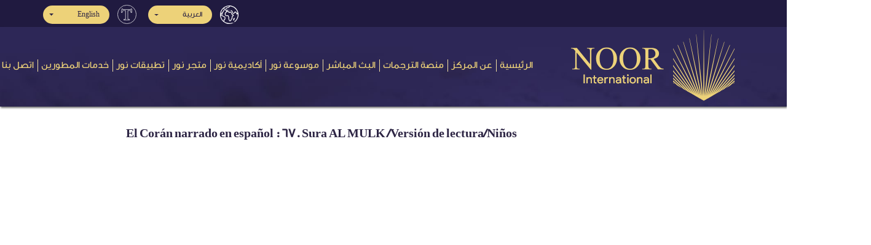

--- FILE ---
content_type: text/html; charset=utf-8
request_url: https://noorinternational.net/ar/MediaCenter/SingleMedia?index=11&playlistid=PLopRab2c_AYxwsMKfzVw0p_KIDVQOFDgw
body_size: 8966
content:
<!DOCTYPE html>

<html dir="RTL">

<head>
    <meta charset="utf-8">
    <meta name="Language" content="ar-EG">
    <meta http-equiv="Content-Language" content="ar-EG">

    <title>El Corán narrado en español : 67. Sura AL MULK /Versión de lectura/Niños | مركز نور إنترناشيونال</title>
    <meta name="description" content="El Corán narrado en español : 67. Sura AL MULK /Versión de lectura/Niños | مركز نور إنترناشيونال">
    <meta name="keywords" content="نور انترناشيونال,Noor international,ترجمة معاني القرآن الكريم,Quran translation,صحيح انترناشيونال">
    <meta name="robots" content="noodp, noydir, index, follow" />
    <link rel="image_src" href="https://noorinternational.net/Content/images/noorint.jpg" />


    <meta itemprop="name" content="El Corán narrado en español : 67. Sura AL MULK /Versión de lectura/Niños | مركز نور إنترناشيونال">
    <meta itemprop="description" content="El Corán narrado en español : 67. Sura AL MULK /Versión de lectura/Niños | مركز نور إنترناشيونال">
    <meta itemprop="image" content="https://noorinternational.net/Content/images/noorint.jpg">

    <meta property="og:locale" content="ar_EG" />
    <!--<meta property="og:type" content="article" />-->
    <meta property="og:title" content="El Corán narrado en español : 67. Sura AL MULK /Versión de lectura/Niños | مركز نور إنترناشيونال" />
    <meta property="og:description" content="El Corán narrado en español : 67. Sura AL MULK /Versión de lectura/Niños | مركز نور إنترناشيونال" />
    <meta property="og:url" content="https://noorinternational.net/ar/MediaCenter/SingleMedia?index=11&amp;playlistid=PLopRab2c_AYxwsMKfzVw0p_KIDVQOFDgw" />
    <meta property="og:site_name" content="El Corán narrado en español : 67. Sura AL MULK /Versión de lectura/Niños | مركز نور إنترناشيونال" />
    <meta property="article:publisher" content="https://www.facebook.com/noorinten" />
    <meta property="article:author" content="https://www.facebook.com/noorinten" />
    <meta property="og:image" content="https://noorinternational.net/Content/images/noorint.jpg" />
    <meta property="fb:admins" content="595414324" />
    <!-- <meta property="fb:app_id" content="" />-->
    <meta property="fb:pages" content="2088553574589611" />

    <meta name="twitter:card" content="summary_large_image" />
    <meta name="twitter:description" content="El Corán narrado en español : 67. Sura AL MULK /Versión de lectura/Niños | مركز نور إنترناشيونال" />
    <meta name="twitter:title" content="El Corán narrado en español : 67. Sura AL MULK /Versión de lectura/Niños | مركز نور إنترناشيونال" />
    <meta name="twitter:site" content="@noorinten" />
    <meta name="twitter:domain" content="مركز نور إنترناشيونال" />
    <meta name="twitter:image:src" content="https://noorinternational.net/Content/images/noorint.jpg" />
    <meta name="twitter:creator" content="@noorinten" />



    <meta name="google-site-verification" content="blPv8htOJgrcjkzneVYNQcxZrixn7Me3WzxGLLsHF8E" />
    <meta name="facebook-domain-verification" content="fo2annxfxgufctrvj8p70e6r0823ln" />

    <meta name="viewport" content="width=device-width,initial-scale=1, shrink-to-fit=no">
    <link rel="alternate" href="https://noorinternational.net/ar/MediaCenter/SingleMedia?index=11&amp;playlistid=PLopRab2c_AYxwsMKfzVw0p_KIDVQOFDgw" hreflang="ar-sa" />
    <link rel="alternate" href="https://noorinternational.net/en/MediaCenter/SingleMedia?index=11&amp;playlistid=PLopRab2c_AYxwsMKfzVw0p_KIDVQOFDgw" hreflang="en-us" />
    <link rel="alternate" href="https://noorinternational.net/fr/MediaCenter/SingleMedia?index=11&amp;playlistid=PLopRab2c_AYxwsMKfzVw0p_KIDVQOFDgw" hreflang="fr-fr" />
    <link rel="alternate" href="https://noorinternational.net/es/MediaCenter/SingleMedia?index=11&amp;playlistid=PLopRab2c_AYxwsMKfzVw0p_KIDVQOFDgw" hreflang="es-es" />
    <link rel="alternate" href="https://noorinternational.net/gl/MediaCenter/SingleMedia?index=11&amp;playlistid=PLopRab2c_AYxwsMKfzVw0p_KIDVQOFDgw" hreflang="es-es" />


    
    <meta property="og:title" content="El Cor&#225;n narrado en espa&#241;ol : 67. Sura AL MULK /Versi&#243;n de lectura/Ni&#241;os" />
    <meta property="og:description" content="Sura AL MULK (LA SOBERAN&#205;A) Esta sura fue revelada en La Meca durante el per&#237;odo medio. Consta de 30 aleyas.

Website: &lt;a href=&quot;https://noorinternational.net/&quot;&gt;https://noorinternational.net/&lt;/a&gt;
Facebook: &lt;a href=&quot;https://www.facebook.com/noorintes/&quot;&gt;https://www.facebook.com/noorintes/&lt;/a&gt;
Twitter: &lt;a href=&quot;https://twitter.com/@noorinten&quot;&gt;https://twitter.com/@noorinten&lt;/a&gt;

Texto: 
&lt;a href=&quot;https://noorinternational.net/Translation/AyatTranslations?SoraNum=67&amp;LanguageID=5&quot;&gt;https://noorinternational.net/Translation/AyatTranslations?SoraNum=67&amp;LanguageID=5&lt;/a&gt;" />
    <meta property="og:image" content="https://i.ytimg.com/vi/KiFPiEevCdg/hqdefault.jpg" />

    <link rel="stylesheet" type="text/css" href="/Content/fontawesome/css/all.min.css">
    <link rel="stylesheet" type="text/css" href="/Content/fontawesome/css/v4-shims.min.css">
    <link rel="stylesheet" type="text/css" href="/Content/css/bootstrap.min-RTL.css">
    <link rel="stylesheet" type="text/css" href="/Content/css/style-RTL.css">
    <link rel="stylesheet" type="text/css" href="/Content/css/InterfaceFonts/font-ar-EG.css">
    <link rel="stylesheet" type="text/css" href="/Content/css/TranslationFonts/font-en.css">
    
    <link href="/Content/assets/libs/sweetalert2/sweetalert2.min.css" rel="stylesheet" type="text/css" />

    <link rel="icon" type="image/png" sizes="128×128" href="/Content/images/favicon.png" />
    <link rel="icon" type="image/png" sizes="32x32" href="/Content/images/favicon.png" />
    <link rel="icon" type="image/png" sizes="16x16" href="/Content/images/favicon.png" />
    



    <!-- Global site tag (gtag.js) - Google Analytics -->
    <script async src="https://www.googletagmanager.com/gtag/js?id=UA-140014218-1"></script>
    <script>
        window.dataLayer = window.dataLayer || [];
        function gtag() { dataLayer.push(arguments); }
        gtag('js', new Date());

        gtag('config', 'UA-140014218-1');
    </script>

</head>

<body>
    <!-- Top Menu -->
    
<section class="top-menu ri-align bg2">
    <div class="container">
            <div class="row d-flex flex-row justify-content-end align-items-center">
    <div class=" language">
        <ul class="navbar-nav">
    <li class="nav-item pos-rel lang">
        <div class="dropdown nav-link" title="لغة المنصة">
            <img src="/Content/images/ico-earth.png" alt="لغة المنصة"/>

            <button type="button" class="btn dropdown-toggle bg1 main-color1" data-toggle="dropdown">
                العربية
            </button>
            <div class="dropdown-menu ri-align">
                <a href="/ar/WebsiteLanguages/Change?LanguageAbbreviation=ar-EG" class="dropdown-item">
                        <i class="fa fa-check"></i>
                    العربية
                </a>
                <a href="/ar/WebsiteLanguages/Change?LanguageAbbreviation=en" class="dropdown-item">
                    English
                </a>
                <a href="/ar/WebsiteLanguages/Change?LanguageAbbreviation=fr-FR" class="dropdown-item">
                    Fran&#231;ais

                </a>
                <a href="/ar/WebsiteLanguages/Change?LanguageAbbreviation=gl-ES" class="dropdown-item">
                    Espa&#241;ol latino

                </a>
                <a href="/ar/WebsiteLanguages/Change?LanguageAbbreviation=es-ES" class="dropdown-item">
                    Espa&#241;ol europeo
                </a>
                <a href="/ar/WebsiteLanguages/Change?LanguageAbbreviation=br" class="dropdown-item">
                    Portugu&#234;s Do Brasil
                </a>
                <a href="/ar/WebsiteLanguages/Change?LanguageAbbreviation=pt-PT" class="dropdown-item">
                    Portugu&#234;s
                </a>
                <a href="/ar/WebsiteLanguages/Change?LanguageAbbreviation=de-DE" class="dropdown-item">
                    Deutsch
                </a>
                <a href="/ar/WebsiteLanguages/Change?LanguageAbbreviation=fa-IR" class="dropdown-item">
                    فارسی
                </a>
                <a href="/ar/WebsiteLanguages/Change?LanguageAbbreviation=ha-Latn-NE" class="dropdown-item">
                    Hausa
                </a>
                <a href="/ar/WebsiteLanguages/Change?LanguageAbbreviation=sw-ke" class="dropdown-item">
                    Swahili
                </a>
            </div>
        </div>
    </li>
    <li class="nav-item pos-rel lang ml-3">
        <div class="dropdown nav-link" title="لغة الترجمة">
            <img src="/Content/images/translation.png" alt="لغة الترجمة"/>

            <button type="button" class="btn dropdown-toggle bg1 main-color1" data-toggle="dropdown">
                English
            </button>
            <div class="dropdown-menu ri-align">
                <a href="/ar/WebsiteLanguages/Changet?LanguageAbbreviation=en" class="dropdown-item">
                        <i class="fa fa-check"></i>
                    English
                </a>
                <a href="/ar/WebsiteLanguages/Changet?LanguageAbbreviation=fr-FR" class="dropdown-item">
                    Fran&#231;ais

                </a>
                <a href="/ar/WebsiteLanguages/Changet?LanguageAbbreviation=gl-ES" class="dropdown-item">
                    Espa&#241;ol latino

                </a>
                <a href="/ar/WebsiteLanguages/Changet?LanguageAbbreviation=es-ES" class="dropdown-item">
                    Espa&#241;ol europeo
                </a>
                <a href="/ar/WebsiteLanguages/Changet?LanguageAbbreviation=br" class="dropdown-item">
                    Portugu&#234;s Do Brasil
                </a>
                <a href="/ar/WebsiteLanguages/Changet?LanguageAbbreviation=pt-PT" class="dropdown-item">
                    Portugu&#234;s
                </a>
                <a href="/ar/WebsiteLanguages/Changet?LanguageAbbreviation=de-DE" class="dropdown-item">
                    Deutsch
                </a>
                <a href="/ar/WebsiteLanguages/Changet?LanguageAbbreviation=fa-IR" class="dropdown-item">
                    فارسی
                </a>
                <a href="/ar/WebsiteLanguages/Changet?LanguageAbbreviation=ha-Latn-NE" class="dropdown-item">
                    Hausa
                </a>
                <a href="/ar/WebsiteLanguages/Changet?LanguageAbbreviation=sw-ke" class="dropdown-item">
                    Swahili
                </a>
            </div>
        </div>
    </li>

</ul>


    </div>
</div>

    </div>
</section>
<section class="main-menu pages-menu ri-align" style="background-image: url(/content/images/bg-header.jpg); ">
    <div class="container">
        <nav class="navbar navbar-expand-lg" style="width: 120%;">
            <a class="navbar-brand" href="/ar">
                <img src="/Content/images/logo-footer.png" class="img-fluid">
            </a>
            <button class="navbar-toggler bg2" type="button" data-toggle="collapse" data-target="#navbarSupportedContent"
                    aria-controls="navbarSupportedContent" aria-expanded="false" aria-label="Toggle navigation">
                <span class="navbar-toggler-icon"></span>
                <span class="navbar-toggler-icon"></span>
                <span class="navbar-toggler-icon"></span>
            </button>
            <div class="collapse navbar-collapse" id="navbarSupportedContent">
    <ul class="navbar-nav" itemscope itemtype="http://www.schema.org/SiteNavigationElement">
        <li class="nav-item">
            <a class="nav-link" href="/ar">الرئيسية</a>
        </li>
        <li class="nav-item" itemprop="name">
            <a itemprop="url" class="nav-link" href="/ar/Home/About">عن المركز</a>
        </li>

        <li class="nav-item" itemprop="name">
            <a itemprop="url" class="nav-link" href="/ar/Translation/SwarList"> منصة الترجمات </a>
        </li>

        <li class="nav-item" itemprop="name">
            <a itemprop="url" class="nav-link" href="/ar/LiveStream"> البث المباشر </a>
        </li>

        <li class="nav-item" itemprop="name">

            <a class="nav-link" href="https://noor.gallery/ar" target="_blank">موسوعة نور</a>

        </li>


        <li class="nav-item" itemprop="name">

            <a class="nav-link" href="https://academy.noorinternational.net/en/" target="_blank">أكاديمية نور</a>

        </li>




        <li class="nav-item" itemprop="name">

            <a class="nav-link" href="https://noorstore.co/" target="_blank">متجر نور</a>

        </li>


        <li class="nav-item" itemprop="name">

            <a class="nav-link" href="/ar/Apps">تطبيقات نور</a>

        </li>


        <li class="nav-item" itemprop="name">
            <a itemprop="url" class="nav-link" href="/ar/Developer"> خدمات المطورين </a>
        </li>
        
        <li class="nav-item" itemprop="name">
            <a itemprop="url" class="nav-link contact-us" href="/ar/Home/Contact">اتصل بنا</a>
        </li>
    </ul>
</div>
        </nav>
    </div>
    <!-- START BREAD-CRUMB --> 
    
</section>
    <!-- START MAIN-MENU -->


    


<section id="single-media">
    <div class="container mycontainer ">
        <h5 class="text-left weight pb-3 main-color1">El Cor&#225;n narrado en espa&#241;ol : 67. Sura AL MULK /Versi&#243;n de lectura/Ni&#241;os</h5>
        <div class="embed-responsive embed-responsive-16by9">
            <iframe class="embed-responsive-item" src="https://www.youtube.com/embed/KiFPiEevCdg?version=3&amp;modestbranding=1&amp;controls=1&amp;showinfo=0&amp;showsearch=0&amp;rel=0&amp;iv_load_policy=3&amp;autoplay=1" allowfullscreen></iframe>
        </div>
        <p class="pt-3 pb-3 weight text-left" style="direction:ltr"> Sura AL MULK (LA SOBERANÍA) Esta sura fue revelada en La Meca durante el período medio. Consta de 30 aleyas.<br/><br/>Website: <a href="https://noorinternational.net/">https://noorinternational.net/</a><br/>Facebook: <a href="https://www.facebook.com/noorintes/">https://www.facebook.com/noorintes/</a><br/>Twitter: <a href="https://twitter.com/@noorinten">https://twitter.com/@noorinten</a><br/><br/>Texto: <br/><a href="https://noorinternational.net/Translation/AyatTranslations?SoraNum=67&LanguageID=5">https://noorinternational.net/Translation/AyatTranslations?SoraNum=67&LanguageID=5</a></p>
        <div class="media-status p-2 d-flex justify-content-lg-end align-items-md-center">
            <div class="share p-2 d-flex justify-content-lg-end align-items-md-center">
                <i class="fas fa-share pl-1 "></i>
                <span>مشاركة:</span>
                &nbsp;

                <a href="http://www.facebook.com/sharer.php?u=https%3a%2f%2fnoorinternational.net%2far%2fMediaCenter%2fSingleMedia%2f11" target="_blank">
                    <i class="fab fa-facebook"></i>
                </a>
                <a href="http://twitter.com/share?url=https%3a%2f%2fnoorinternational.net%2far%2fMediaCenter%2fSingleMedia%2f11" target="_blank">
                    <i class="fab fa-twitter-square"></i>
                </a>
                <a href="http://www.linkedin.com/shareArticle?url=https%3a%2f%2fnoorinternational.net%2far%2fMediaCenter%2fSingleMedia%2f11" target="_blank">
                    <i class="fab fa-linkedin"></i>
                </a>
            </div>
        </div>
    </div>
</section>
<script type="application/ld+json">
    {  "@context": "http://schema.org",
    "@type": "VideoObject",
    "name": "&quot;El Cor&#225;n narrado en espa&#241;ol : 67. Sura AL MULK /Versi&#243;n de lectura/Ni&#241;os&quot;",
    "description":"&quot;Sura AL MULK (LA SOBERAN&#205;A) Esta sura fue revelada en La Meca durante el per&#237;odo medio. Consta de 30 aleyas. Website: \u003ca href=https://noorinternational.net/\u003ehttps://noorinternational.net/\u003c/a\u003e Facebook: \u003ca href=https://www.facebook.com/noorintes/\u003ehttps://www.facebook.com/noorintes/\u003c/a\u003e Twitter: \u003ca href=https://twitter.com/@noorinten\u003ehttps://twitter.com/@noorinten\u003c/a\u003e Texto: \u003ca href=https://noorinternational.net/Translation/AyatTranslations?SoraNum=67\u0026LanguageID=5\u003ehttps://noorinternational.net/Translation/AyatTranslations?SoraNum=67\u0026LanguageID=5\u003c/a\u003e&quot;",

    "thumbnailUrl": "https://i.ytimg.com/vi/KiFPiEevCdg/hqdefault.jpg",
    "uploadDate": "2019-10-01T15:53:36",
    "datePublished": "2019-10-01T15:53:36",
    "playerType": "HTML5 Flash",
    "isFamilyFriendly": "True",
    "copyrightYear": "2019",
    "publisher": {
    "@context": "https://schema.org",
    "@type": "Organization",
    "name": "مركز نور إنترناشيونال",
    "description": "نور إنترناشيونال مركز متخصص في ترجمة معاني القرآن الكريم إلى اللغات العالمية, نعمل بنظام مؤسسي وفريق عمل من المتميزين, تراجمنا مبنية على منهجية علمية رصينة تهتم بجميع التفاصيل, تتمثل باختصار في مراحل متعددة, تبدأ بمترجم رئيسي واحد لضمان وحدة الأسلوب, ثم مراجعين شرعيين و آخرين لغويين, وعدد من المُحكمين من أهل الخبرة, مع مراجعات دورية مستمرة, وذلك لضمان دقة الترجمة وسلامتها من الأخطاء العقدية والعلمية واللغوية, كما يتيح المركز الترجمات بصيغ متعددة وعلى منصات إلكترونية مختلفة لتيسير الوصول إليها",
    "logo": {
    "@type": "ImageObject",
    "url": "https://noorinternational.net/content/images/logo.png"
    },
    "url": "https://noorinternational.net/",
    "sameAs": ["https://twitter.com/noorinten",
    "https://www.facebook.com/noorinten/",
    "https://www.instagram.com/noorinten/",
    "https://www.youtube.com/channel/UCjGgr7vqWaY3Kv2gurXSclg",
    "https://soundcloud.com/noorinten"]
    },
    "author": {
    "@context": "https://schema.org",
    "@type": "Organization",
    "name": "مركز نور إنترناشيونال",
    "description": "نور إنترناشيونال مركز متخصص في ترجمة معاني القرآن الكريم إلى اللغات العالمية, نعمل بنظام مؤسسي وفريق عمل من المتميزين, تراجمنا مبنية على منهجية علمية رصينة تهتم بجميع التفاصيل, تتمثل باختصار في مراحل متعددة, تبدأ بمترجم رئيسي واحد لضمان وحدة الأسلوب, ثم مراجعين شرعيين و آخرين لغويين, وعدد من المُحكمين من أهل الخبرة, مع مراجعات دورية مستمرة, وذلك لضمان دقة الترجمة وسلامتها من الأخطاء العقدية والعلمية واللغوية, كما يتيح المركز الترجمات بصيغ متعددة وعلى منصات إلكترونية مختلفة لتيسير الوصول إليها",
    "logo": {
    "@type": "ImageObject",
    "url": "https://noorinternational.net/content/images/logo.png"
    },
    "url": "https://noorinternational.net/",
    "sameAs": ["https://twitter.com/noorinten",
    "https://www.facebook.com/noorinten/",
    "https://www.instagram.com/noorinten/",
    "https://www.youtube.com/channel/UCjGgr7vqWaY3Kv2gurXSclg",
    "https://soundcloud.com/noorinten"]
    },
    "contentUrl": "https://noorinternational.net/ar/MediaCenter/SingleMedia?index=11&amp;playlistid=PLopRab2c_AYxwsMKfzVw0p_KIDVQOFDgw",
    "embedUrl": "https://www.youtube.com/embed/KiFPiEevCdg?version=3&modestbranding=1&controls=1&showinfo=0&showsearch=0&rel=0&iv_load_policy=3&autoplay=1"
    }
</script>

    <!-- START FOOTER -->
<footer>
    <!-- START EMAIL -->
    <section class="email ri-align">
        <div class="container sm-container m-auto">
            <div class="email-content">
                <h5>القائمة البريدية</h5>
                <p>اشترك في القائمة البريدية ليصلك كل جديد عن مركز نور إنترناشيونال</p>
            </div>
<form action="/ar/MailList/Subscription" class="form-horizontal" method="post" role="form">                <div class="form-group">
                    <div class=" pos-rel">
                        <input class="form-control btn-block" type="email" name="Email" id="" placeholder="البريد الإلكتروني" required>
                        <button class="btn  pos-abs main-color1 bg1">اشترك</button>
                    </div>
                </div>
</form>

        </div>
    </section>
    <!-- START FOOTER -->
    <section class="footer bg2">
        <div class="container">
            <div class="row">

                <div class="col-sm-8 ri-align">
                    <ul class="navbar-nav menu">
                        <li class="nav-item">
                            <a class="nav-link" href="/ar">
                                الرئيسية
                            </a>
                        </li>
                        <li class="nav-item">
                            <a class="nav-link" href="/ar/Home/About">
                                عن المركز
                            </a>
                        </li>

                        <li class="nav-item">
                            <a class="nav-link" href="/ar/Translation/SwarList">
                                منصة الترجمات
                            </a>
                        </li>



                        <li class="nav-item">

                            <a class="nav-link" href="https://noor.gallery/ar" target="_blank">موسوعة نور</a>

                        </li>


                        <li class="nav-item">

                            <a class="nav-link" href="https://academy.noorinternational.net/en/" target="_blank">أكاديمية نور</a>

                        </li>
                        <li class="nav-item">
                            <a class="nav-link" href="https://noorstore.co/" target="_blank">
                                متجر نور
                            </a>
                        </li>

                        <li class="nav-item">

                            <a class="nav-link" href="/ar/Apps">تطبيقات نور</a>

                        </li>

                        <li class="nav-item" >
                            <a itemprop="url" class="nav-link" href="/ar/Developer"> خدمات المطورين </a>
                        </li>
                      
                        <li class="nav-item" >
                            <a itemprop="url" class="nav-link contact-us" href="/ar/Home/Contact">اتصل بنا</a>
                        </li>
                    </ul>
                </div>
                <div class="col-sm-4 d-flex flex-column justify-content-between logo">
                    <img src="/Content/images/logo-footer.png" class="img-fluid d-block auto-marg">

                    <ul class="navbar-nav social m-auto" dir="ltr">
                        <li class="nav-item">
                            <a class="nav-link twiter" target="_blank" href="https://twitter.com/@noorinten">
                                <i class="fab fa-twitter fa-lg fa-fw main-color2"></i>
                            </a>
                        </li>
                        <li class="nav-item">
                            <a class="nav-link face" target="_blank" href="https://www.facebook.com/pg/noorinten">
                                <i class="fab fa-facebook-f fa-lg fa-fw main-color2"></i>
                            </a>
                        </li>
                        <li class="nav-item">
                            <a class="nav-link tube" target="_blank" href="https://www.youtube.com/channel/UCjGgr7vqWaY3Kv2gurXSclg">
                                <i class="fab fa-youtube fa-lg fa-fw main-color2"></i>
                            </a>
                        </li>
                        <li class="nav-item">
                            <a class="nav-link instagram" target="_blank" href="https://www.instagram.com/noorinten/">
                                <i class="fab fa-instagram fa-lg fa-fw main-color2"></i>
                            </a>
                        </li>
                        <li class="nav-item">
                            <a class="nav-link soundcloud" target="_blank" href="https://soundcloud.com/noorinten">
                                <i class="fab fa-soundcloud fa-lg fa-fw main-color2"></i>
                            </a>
                        </li>

                        <li class="nav-item">
                            <a class="nav-link" href="mailto:info@noorinternational.net" target="_top">
                                <i class="fa fa-envelope fa-lg fa-fw main-color2"></i>
                            </a>
                        </li>
                        <li class="nav-item">
                            <a class="nav-link" href="https://wa.me/00966501975000" target="_blank">
                                <i class="fab fa-whatsapp fa-lg fa-fw main-color2"></i>
                            </a>
                        </li>
                    </ul>
                </div>
            </div>
        </div>
    </section>

    <!-- START COPY-RIGHT -->
    <section class="copyright">
        <div class="container">
            <div class="row">
                <div class="col-md-7 ri-align">
                    <span class="one main-color1">
                        جميع الحقوق محفوظة لمركز نور إنترناشيونال ©2019-2026
                    </span>
                </div>
                <div class="col-md-5 two ri-align" onclick="window.open('http://arabia-it.com/')" style="cursor:pointer;">
                    <div class="row">
                            <div class="col-3 text-center no-pad">
                                <img src="/Content/images/ico-arabia.png" class="img-fluid" alt="">
                            </div>
                            <div class="col-9 no-pad">
                                <div class="tp-marg">
                                    <div class="main-color1">
                                        تصميم وتطوير
                                        <br>
                                        شركة الدار العربية لتقنية المعلومات
                                    </div>
                                </div>
                            </div>
                    </div>
                </div>
            </div>
        </div>
    </section>
</footer>
    <script src="/Content/js/jquery.js"></script>
    <script src="/Content/js/popper.min.js"></script>
    <script src="/Content/js/bootstrap.min.js"></script>
    <script src="/Content/assets/libs/sweetalert2/sweetalert2.min.js"></script>
    <script src="/Content/assets/js/jquery.sweet-alert.init.js"></script>

    <script src="/Content/js/main.js"></script>
    
    <script>
        $(document).ready(function () {
            $(".aya-select").change(function () {

                if ($(this).val() != "") {
                    window.location.href = "/ar/Translation/AyaTranslation?SoraNum=" + $(this).data("soranum") + "&AyaNum=" + $(this).val() + "&LanguageId=" + $(this).data("language");
                }
                else {
                    window.location.href = "/ar/Translation/AyatTranslations?SoraNum=" + $(this).data("soranum") + "&LanguageId=" + $(this).data("language");
                }
            });
            $("#gotoAyaSubject").change(function () {
                if ($(this).val() != 0) {
                    window.location.href = "/ar/Translation/AyatSubjects?AyaSubject=" + $(this).val() + "&LanguageId=2";
                }
                else {
                    window.location.href = "/ar/Translation/SubjectList";
                }
            });
            $("#gotosora").change(function () {
                if ($(this).val() != 0) {
                    window.location.href = "/ar/Translation/AyatTranslations?SoraNum=" + $(this).val() + "&LanguageId=2";
                }
                else {
                    window.location.href = "/ar/Translation/SwarList";
                }
            });
            $("#gotojuz").change(function () {
                if ($(this).val() != 0) {
                    window.location.href = "/ar/Translation/PartAyat?PartNum=" + $(this).val() + "&LanguageId=2";
                }
                else {
                    window.location.href = "/ar/Translation/PartsList";
                }
            });
            $("#gotohezb").change(function () {
                if ($(this).val() != 0) {
                    window.location.href = "/ar/Translation/HezbAyat?hezbNum=" + $(this).val() + "&LanguageId=2";
                }
                else {
                    window.location.href = "/ar/Translation/HezbList";
                }
            });

        });
        var DeleteStatus = '';
        if (DeleteStatus == 'True') {
            swal(
                {
                    title: 'تم الحذف بنجاح',
                    type:'success',
                    confirmButtonClass: 'btn btn-confirm mt-2'
                }
            ).catch(swal.noop)
        }else if (DeleteStatus == 'False') {
            swal(
                {
                    title: 'لم يتم الحذف',
                    type:'error',
                    confirmButtonClass: 'btn btn-confirm mt-2'
                }
            ).catch(swal.noop)
        }
        var EditStatus = '';
        if (EditStatus == 'True') {
            swal(
                {
                    title: 'تم التعديل',
                    type:'success',
                    confirmButtonClass: 'btn btn-confirm mt-2'
                }
            ).catch(swal.noop)
        }else if (EditStatus == 'False') {
            swal(
                {
                    title: 'لم يتم التعديل',
                    type:'error',
                    confirmButtonClass: 'btn btn-confirm mt-2'
                }
            ).catch(swal.noop)
        }
        var AddStatus = '';
        if (AddStatus == 'True') {
            swal(
                {
                    title: 'تمت الإضافة بنجاح',
                    type:'success',
                    confirmButtonClass: 'btn btn-confirm mt-2'
                }
            ).catch(swal.noop)
        }else if (AddStatus == 'False') {
            swal(
                {
                    title: 'لم تتم الإضافة',
                    type:'error',
                    confirmButtonClass: 'btn btn-confirm mt-2'
                }
            ).catch(swal.noop)
        }

    </script>


    <script type="application/ld+json">
        {
        "@context": "https://schema.org",
        "@type": "EducationalOrganization",
        "name": "Noor International",
        "alternateName": "نور إنترناشيونال",
        "url": "https://noorinternational.net",
        "logo": "https://noorinternational.net/Content/images/noorint.jpg",
        "contactPoint": [{
        "@type": "ContactPoint",
        "telephone": "+96611494494",
        "faxNumber": "+966114942900",
        "contactType": "customer service",
        "availableLanguage": ["en","Arabic"]
        },
        {
        "@type": "ContactPoint",
        "telephone": "+966558944949",
        "faxNumber": "+966114942900",
        "contactType": "customer service",
        "availableLanguage": ["en","Arabic"]
        }],
        "sameAs": [
        "https://www.facebook.com/noorinten",
        "https://twitter.com/noorinten",
        "https://www.youtube.com/channel/UCOqhRWNZuUmRrNN-dkIIMgA",
        "https://soundcloud.com/noorinten",
        "https://www.instagram.com/noorinten"
        ]
        }
    </script>


    <script type="application/ld+json">
        {
        "@context": "https://schema.org/",
        "@type": "WebSite",
        "name": "مركز نور إنترناشيونال",
        "url": "https://noorinternational.net/ar/",
        "potentialAction": {
        "@type": "SearchAction",
        "target": "https://noorinternational.net/ar/Translation/SearchResult?searchWord={search_term_string}",
        "query-input": "required name=search_term_string"
        }
        }
    </script>

    <script>
        !function (f, b, e, v, n, t, s) {
            if (f.fbq) return; n = f.fbq = function () {
                n.callMethod ?
                n.callMethod.apply(n, arguments) : n.queue.push(arguments)
            };
            if (!f._fbq) f._fbq = n; n.push = n; n.loaded = !0; n.version = '2.0';
            n.queue = []; t = b.createElement(e); t.async = !0;
            t.src = v; s = b.getElementsByTagName(e)[0];
            s.parentNode.insertBefore(t, s)
        }(window, document, 'script',
            'https://connect.facebook.net/en_US/fbevents.js');
        fbq('init', '222448252846973');
        fbq('track', 'PageView');
    </script>
    <noscript>
        <img height="1" width="1" style="display:none"
             src="https://www.facebook.com/tr?id=222448252846973&ev=PageView&noscript=1" />
    </noscript>
</body>

</html>